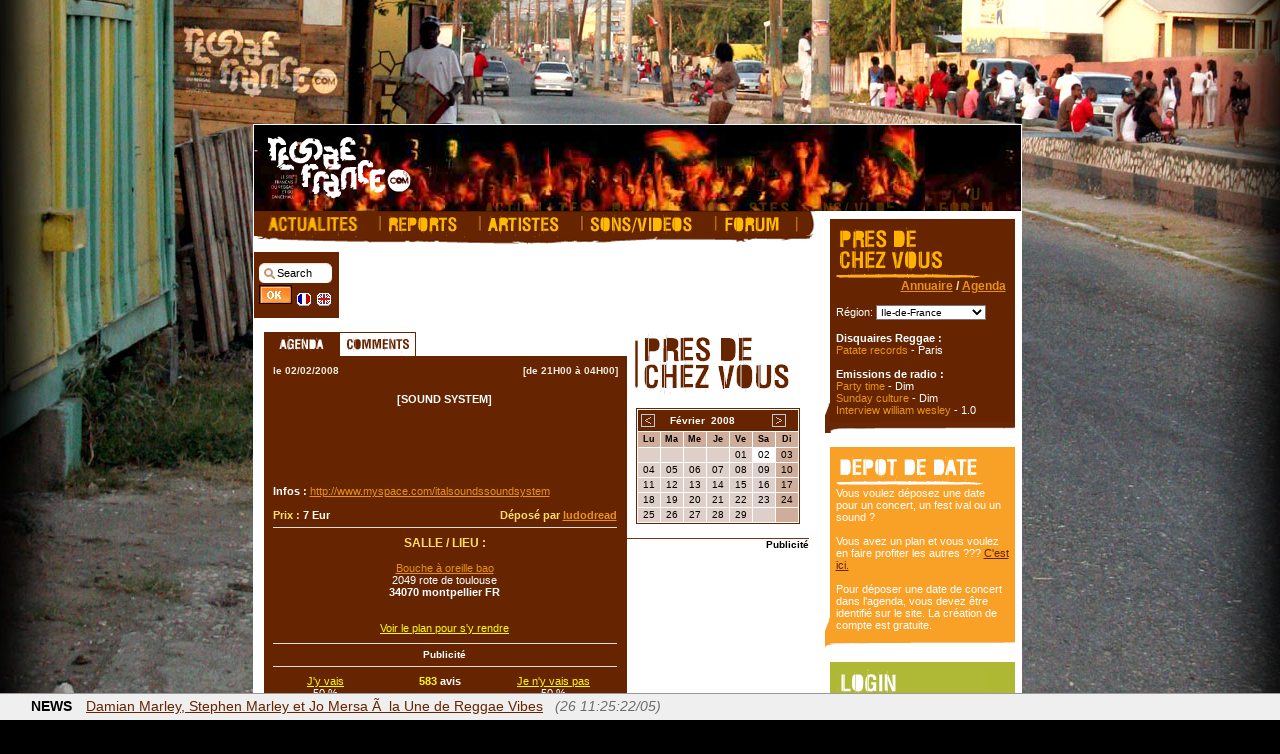

--- FILE ---
content_type: text/html; charset=ISO-8859-1
request_url: http://www.reggaefrance.com/agenda-concert-10902-italsoundshumbleirassimon-.html
body_size: 41288
content:
	<!DOCTYPE html PUBLIC "-//W3C//DTD XHTML 1.0 Transitional//EN" "http://www.w3.org/TR/xhtml1/DTD/xhtml1-transitional.dtd">
<html>
<head>
<meta name="verify-v1" content="Qh0od6idE4p44Yin1Z/GbeopCxjMr2pfRVv2PzpYG/U=" />
<meta http-equiv="Content-Type" content="text/html" />
<meta name="Author" lang="fr" content="La rÃ©daction" />
	<meta name="description" content="..." />
	<meta property="og:description" content="..." />
<meta name="Keywords" lang="fr" content="reggae, dancehall, ragga, , reggae, interviews, artistes, reggaefrance, riddim, ecouter, videos, clips, dancehall, bogle, digital, sound system, concert, jamaiquains, live, radio, sounds, systems, rasta, dread, bob, dub, rastafari, exclusif, beenie man, capleton, sean paul, shaggy, sizzla, elephant man, lexxus, bounty killer, harry toddler, marley, riddim, ward 21, admiral t, morgan heritage, anthony b, sean paul, israel vibration, toots & the maytals, flow, toasters, musique, zik, raggamuffin, conscious, gagner, places, concert, free, realplayer, real, gratuit, streaming" />
<meta name="Identifier-URL" content="http://www.reggaefrance.com" />
<meta name="Reply-to" content="referencement@reggaefrance.com" />
<meta name="revisit-after" content="1" />
<link rel="alternate" type="application/rss+xml" title="Reggaefrance : News Reggae" href="http://www.reggaefrance.com/news.xml">
<link rel="alternate" type="application/rss+xml" title="Reggaefrance : Sorties CD/DVD" href="http://www.reggaefrance.com/albums.xml">
<meta name="verify-v1" content="Qh0od6idE4p44Yin1Z/GbeopCxjMr2pfRVv2PzpYG/U=" />
<meta http-equiv="Content-Type" content="text/html; charset=iso-8859-1">
<title>Reggaefrance.com - Agenda sound systems reggae : Italsounds,humbleI,rassiméon  - montpellier</title>
<meta property="og:title" content="Reggaefrance.com / " />
<meta name='title' content="Reggaefrance.com / " /><link rel="stylesheet" href="http://www.reggaefrance.com/include/index.css">
<link rel="shortcut icon" href="http://www.reggaefrance.com/favicon.ico">
<script language="javascript" type="text/javascript" src="http://www.reggaefrance.com/include/jscripts.js"></script>


<!--[if IE]>
<div id="ie5menu" class="skin0" onMouseover="highlightie5()" onMouseout="lowlightie5()" onClick="jumptoie5()" align="left"  style="z-index:4">
<div class="menuitems" url="http://www.reggaefrance.com/"><b>Accueil</b></div>
<hr>
<div class="menuitems" url="news.php"></div>

<div class="menuitems" url="actualites.php"></div>
<div class="menuitems" url="reports.php">Reportages</div>
<div class="menuitems" url="artistes.php">Artistes</div>
<div class="menuitems" url="sons.php">Sons / Vid&eacute;os</div>
<div class="menuitems" url="preschezvous.php">Agenda / Annuaire</div>
<div class="menuitems" url="http://forum.reggaefrance.com">Forum</div>
<div class="menuitems" url="contacts.php">Contactez-nous</div>
</DIV>
<![endif]-->
<script language="JavaScript" type="text/javascript">
if (document.all&&window.print){
if (menuskin==0)
ie5menu.className="skin0"
else
ie5menu.className="skin1"
document.oncontextmenu=showmenuie5
document.body.onclick=hidemenuie5 } 
</script>

<script type="text/javascript" src="http://www.reggaefrance.com/include/jquery-1.7.0.min.js"></script>
<script type="text/javascript" src="http://www.reggaefrance.com/include/jquery.tools-1.2.6.min.js"></script> 
<script type="text/javascript" src="http://www.reggaefrance.com/include/swfobject.js"></script>

<script type="text/javascript">
$(document).ready(function(){
	$(".counterLink").click(function(){
		$.post("http://www.reggaefrance.com/clic.php", { geturl: $(this).attr("href")});	});
});
</script>
	<script type="text/javascript" src="http://www.reggaefrance.com/include/habillage.js.php?embed=&habillage="></script>
	<script type="text/javascript">f_habillage_style();</script>
<script type="text/javascript">
  var _gaq = _gaq || [];
  _gaq.push(['_setAccount', 'UA-270015-1']);
  _gaq.push(['_setDomainName', 'reggaefrance.com']);
  _gaq.push(['_trackPageview']);

  (function() {
    var ga = document.createElement('script'); ga.type = 'text/javascript'; ga.async = true;
    ga.src = ('https:' == document.location.protocol ? 'https://ssl' : 'http://www') + '.google-analytics.com/ga.js';
    var s = document.getElementsByTagName('script')[0]; s.parentNode.insertBefore(ga, s);
  })();
</script>

</head>
	<body link="#FFFFBB" class="accueil_fond" vlink="#FFFFBB" alink="#FFFF66" onload="" >
	<div id="fb-root"></div>
	<script>(function(d, s, id) {
	  var js, fjs = d.getElementsByTagName(s)[0];
	  if (d.getElementById(id)) return;
	  js = d.createElement(s); js.id = id;
	  js.src = "//connect.facebook.net/fr_FR/all.js#xfbml=1&appId=178077591363";
	  fjs.parentNode.insertBefore(js, fjs);
	}(document, 'script', 'facebook-jssdk'));</script>
	<script language="JavaScript" src="http://www.reggaefrance.com/include/md5.js" type="text/javascript"></script>
	<script language="JavaScript" type="text/javascript">
	function loginmanage(){
		document.forms["login"].elements["pass"].value=calcMD5(document.forms["login"].elements["pass"].value);
		document.forms["login"].elements["pass"].value=calcMD5("cfcd208495d565ef66e7dff9f98764da" + document.forms["login"].elements["pass"].value);
	}
	function shortlogin(){
		document.forms["formlogin"].elements["pass"].value=calcMD5(document.forms["formlogin"].elements["pass"].value);
		document.forms["formlogin"].elements["pass"].value=calcMD5("cfcd208495d565ef66e7dff9f98764da" + document.forms["formlogin"].elements["pass"].value);
	}
	</script>
			<script type="text/javascript">f_habillage_top();</script>			<table cellpadding="0" cellspacing="0" border="0" align="center" width="100%">
				<tr>
					<td valign="top" align="center"><div align="center" style="padding-right:120px">
					<!-- megaban --><script type='text/javascript'><!--//<![CDATA[
   var m3_u = (location.protocol=='https:'?'https://pub.decrocher-la-lune.com/www/delivery/ajs.php':'http://pub.decrocher-la-lune.com/www/delivery/ajs.php');
   var m3_r = Math.floor(Math.random()*99999999999);
   if (!document.MAX_used) document.MAX_used = ',';
   document.write ("<scr"+"ipt type='text/javascript' src='"+m3_u);
   document.write ("?zoneid=3");
   document.write ('&amp;cb=' + m3_r);
   if (document.MAX_used != ',') document.write ("&amp;exclude=" + document.MAX_used);
   document.write (document.charset ? '&amp;charset='+document.charset : (document.characterSet ? '&amp;charset='+document.characterSet : ''));
   document.write ("&amp;loc=" + escape(window.location));
   if (document.referrer) document.write ("&amp;referer=" + escape(document.referrer));
   if (document.context) document.write ("&context=" + escape(document.context));
   if (document.mmm_fo) document.write ("&amp;mmm_fo=1");
   document.write ("'><\/scr"+"ipt>");
//]]>--></script><noscript><a href='http://pub.decrocher-la-lune.com/www/delivery/ck.php?n=a691eadc&amp;cb=INSERT_RANDOM_NUMBER_HERE' target='_blank'><img src='http://pub.decrocher-la-lune.com/www/delivery/avw.php?zoneid=1&amp;cb=INSERT_RANDOM_NUMBER_HERE&amp;n=a691eadc' border='0' alt='publicite' /></a></noscript>					<img src="http://www.reggaefrance.com/img/vide.gif" width="728" height="4">
					</td>
				</tr>
			</table>		<table cellpadding="0" cellspacing="0" border="0" align="center">
			<tr>				<td bgcolor="white" valign="top">
		<table width="765" cellpadding="0" cellspacing="1" border="0" align="center" class="bordpage">
			<tr>
				<td bgcolor="white">
					<table width="100%" cellpadding="0" cellspacing="0" border="0" align="center">
						<tr height="60">
							<td align="center">
								<div id="headerFlash">
									<a href="http://www.reggaefrance.com/"><img src="http://www.reggaefrance.com/img/bandeau_none.png"></a>
								</div>
								<script type="text/javascript">
									var so = new SWFObject("http://www.reggaefrance.com/img/bandeau_none_fr.swf", "headerFlash", "767", "86", "9", "#FFFFFF");
									so.addParam("wmode", "opaque");
									so.addParam("quality", "high");
									so.addParam("LOOP", "true");
									so.write("headerFlash");
								</script>
							</td>
						</tr>
						<tr>
							<td>
	<table width="100%" cellpadding="0" cellspacing="0" border="0" style="text-align:center">
<tr>
	<td valign="top" style="text-align:center">
						<div align="left">
	<table cellpadding="0" cellspacing="0" border="0">
		<tr>
			<td bgcolor="#662401"><a href="http://www.reggaefrance.com/actualites.php"><img src="http://www.reggaefrance.com/img/menu_actualites_off.gif" border="0" width="124" height="25" alt="Actualites Reggae / Dancehall - Albums - Riddims"></a></td>
			<td bgcolor="#662401"><a href="http://www.reggaefrance.com/reports.php"><img src="http://www.reggaefrance.com/img/menu_reports_off.gif" border="0" width="100" height="25" alt="Reportages & Dossiers reggae"></a></td>
			<td bgcolor="#662401"><a href="http://www.reggaefrance.com/artistes.php"><img src="http://www.reggaefrance.com/img/menu_artistes_off_fr.gif" border="0" width="102" height="25" alt="Tous les artistes Reggae / Dancehall"></a></td>
			<td bgcolor="#662401"><a href="http://www.reggaefrance.com/sons.php"><img src="http://www.reggaefrance.com/img/menu_sons_off_fr.gif" border="0" width="134" height="25" alt="Sons & Videos Reggae"></a></td>
			<td bgcolor="#662401"><a href="http://www.reggaefrance.com/forum/"><img src="http://www.reggaefrance.com/img/menu_forum_off_fr.gif" border="0" width="81" height="25" alt="Forum Reggaefrance - Reggae / Dancehall"></a></td>
			<td><img src="http://www.reggaefrance.com/img/menu_1bis.gif" width="20" height="25"></td>
			</td>
		</tr>
		<tr>
			<td colspan="6"><img src="http://www.reggaefrance.com/img/menu_2.gif" width="558" height="8"></td>
		</tr>
	</table>
		<table border="0" cellpadding="0" cellspacing="0">
		<tr height="8"><td colspan="3"><img src="http://www.reggaefrance.com/img/vide.gif"></td>		</tr>
		<tr>
			<td style="text-align:left">
				<table border="0" cellpadding="4" cellspacing="0" width="85" bgcolor="#662401" style="padding-top:6px">
					<tr height="60">
						<td class="blocgauche" nowrap valign="top">
							<form action="http://www.reggaefrance.com/search.php" method="post" name="search" id="search_field">
							<input type="hidden" name="num" value="">
							<input type="hidden" name="head" value="">
							<input type="text" name="search" size="4" value="Search" id="search_input" onclick="this.value=''">
							<br><input type="submit" value="" id="search_button">
							<a href="?newlang=fr&num=10902"><img src="http://www.reggaefrance.com/img/flag_fr.gif" style="padding-top:6px" border="0" alt="Voir ce site en Francais" width="14" height="15"></a>&nbsp;
							<a href="?newlang=en&num=10902"><img src="http://www.reggaefrance.com/img/flag_uk.gif" style="padding-top:6px"  border="0" alt="View this website in English" width="14" height="15"></a><!-- &nbsp;
							<a href="?newlang=es"><img src="http://www.reggaefrance.com/img/flag_es.gif" border="0" vspace="4" alt="Opinión este website en espagnol" width="14" height="13"></a> -->
							</form>
						</td>
					</tr>
				</table>
			</td>
			<td>&nbsp;&nbsp;</td>
			<td>
				<script type='text/javascript'><!--//<![CDATA[
				   var m3_u = (location.protocol=='https:'?'https://pub.reggaefrance.com/www/delivery/ajs.php':'http://pub.reggaefrance.com/www/delivery/ajs.php');
				   var m3_r = Math.floor(Math.random()*99999999999);
				   if (!document.MAX_used) document.MAX_used = ',';
				   document.write ("<scr"+"ipt type='text/javascript' src='"+m3_u);
				   document.write ("?zoneid=5&amp;target=_blank");
				   document.write ('&amp;cb=' + m3_r);
				   if (document.MAX_used != ',') document.write ("&amp;exclude=" + document.MAX_used);
				   document.write (document.charset ? '&amp;charset='+document.charset : (document.characterSet ? '&amp;charset='+document.characterSet : ''));
				   document.write ("&amp;loc=" + escape(window.location));
				   if (document.referrer) document.write ("&amp;referer=" + escape(document.referrer));
				   if (document.context) document.write ("&context=" + escape(document.context));
				   if (document.mmm_fo) document.write ("&amp;mmm_fo=1");
				   document.write ("'><\/scr"+"ipt>");
				//]]>--></script><noscript><a href='http://pub.reggaefrance.com/www/delivery/ck.php?n=ab187ecb&amp;cb=INSERT_RANDOM_NUMBER_HERE' target='_blank'><img src='http://pub.reggaefrance.com/www/delivery/avw.php?zoneid=5&amp;cb=INSERT_RANDOM_NUMBER_HERE&amp;n=ab187ecb' border='0' alt='' /></a></noscript>
			</td>
		</tr>
	</table></div><br>
		<table width="555" border="0" cellpadding="0" cellspacing="0" style="padding-left:10px">
			<tr height="380">
				<td valign="top" style="text-align:center">
										<table width="363" border="0" cellpadding="0" cellspacing="0" bgcolor="#FFFFFF">
						<tr>
															<td width="70"><img src="http://www.reggaefrance.com/img/bt_agenda_marron_on_fr.gif" border="0"></td>
															<td width="70"><a href="?num=10902&rub=comment"><img src="http://www.reggaefrance.com/img/bt_comment_marron_off.gif" border="0"></a></td>
														<td><img src="http://www.reggaefrance.com/img/vide.gif" border="0"></td>
						</tr>
					</table>
										<div itemscope itemtype="http://schema.org/MusicEvent" style="margin:0;padding:0">
					<meta itemprop="startDate" content="2008-02-02T20:00:00+01:00">
					<meta itemprop="endDate" content="2008-02-02T03:00:00+01:00">
					<table height="300" width="363" border="0" cellpadding="8" cellspacing="1" bgcolor="#662401">
						<tr>
							<td class="texteblancgd" colspan="4" valign="top">
									<table cellspacing="0" cellpadding="0" width="100%">
										<tr>
										    <td class="gras10">le 02/02/2008</td>
										    <td class="gras10" style="text-align:right">
												[de 21H00 à 04H00]												</td>
										</tr>
									</table>
								</td>
							</tr>
							<tr>
								<td class="texteblancgd" valign="top">
									<div align="center" itemprop="name"><h1 class="jaune15"></h1>
									<h2 class="texteblancgd">[SOUND SYSTEM]</h2></div><br>
																		<div style="padding:10px 0" align="center"><div class="fb-like" data-send="false" data-width="350" data-show-faces="false" data-colorscheme="dark"></div></div>
									<br><span itemprop='description'></span><br>
											<br><br><b>Infos :</b> <a href=http://www.myspace.com/italsoundssoundsystem target=blank>http://www.myspace.com/italsoundssoundsystem</a><br>											<br><table width=100% cellpadding="0" cellspacing="0">
												<tr>
													<td width="50%" class="blanc11">Prix : <font color=#FFFFF>7 Eur</font>												     </td><td width="50%" class="blanc11" style="text-align:right">Déposé par <a href="mailto:ludodread@hotmail.fr">ludodread</a>
													</td>
												</tr>
											</table>											<hr noshade size="1" color="#DDDDDD">
											<table border=0 width=100%>
												<tr>
													<td class="texteblancgd" style="text-align:center"><div align="center" class="blanc12"><b>SALLE / LIEU :</b></div>
												 		<div itemprop="location" itemscope itemtype="http://schema.org/Place">
															<br><a href="agenda_salle.php?num=1923" itemprop="url">															Bouche à oreille bao</a>															<form action="http://www.maporama.com/share/Map.asp?PDT=maposearch" target="_blank" method="post" name="mapit">
																<input type="hidden" name="_XgoGCCustId" value="4158185418">
							                                    <input type="hidden" name="_XgoGCAdrCommand" value="run">
							                                    <input type="hidden" name="_XgoGCAddress" value="2049 rote de toulouse">
							                                    <input type="hidden" name="Zip" value="34070">
							                                    <input type="hidden" name="_XgoGCTownName" value="montpellier">
																<input type="hidden" name="COUNTRYCODE" value="FR">
															<div itemprop="address" itemscope itemtype="http://schema.org/PostalAddress">
															<span itemprop='streetAddress'>2049 rote de toulouse</span><br>															<b><span itemprop="postalCode">34070</span> <span itemprop="addressLocality">montpellier</span> FR</b>
															</div>
															<br><br><a href="#" onclick="document.forms['mapit'].submit();" class="jaune">Voir le plan pour s'y rendre</a>															</form>
															</div>
														</td>
												</tr>
																							</table>
											<hr noshade size="1" color="#DDDDDD">
											<div style="text-align:center;font-size:10px">
												<b>Publicité</b><br>
												<!-- pave --><script type='text/javascript'><!--//<![CDATA[
   var m3_u = (location.protocol=='https:'?'https://pub.decrocher-la-lune.com/www/delivery/ajs.php':'http://pub.decrocher-la-lune.com/www/delivery/ajs.php');
   var m3_r = Math.floor(Math.random()*99999999999);
   if (!document.MAX_used) document.MAX_used = ',';
   document.write ("<scr"+"ipt type='text/javascript' src='"+m3_u);
   document.write ("?zoneid=4");
   document.write ('&amp;cb=' + m3_r);
   if (document.MAX_used != ',') document.write ("&amp;exclude=" + document.MAX_used);
   document.write (document.charset ? '&amp;charset='+document.charset : (document.characterSet ? '&amp;charset='+document.characterSet : ''));
   document.write ("&amp;loc=" + escape(window.location));
   if (document.referrer) document.write ("&amp;referer=" + escape(document.referrer));
   if (document.context) document.write ("&context=" + escape(document.context));
   if (document.mmm_fo) document.write ("&amp;mmm_fo=1");
   document.write ("'><\/scr"+"ipt>");
//]]>--></script><noscript><a href='http://pub.decrocher-la-lune.com/www/delivery/ck.php?n=a784833e&amp;cb=INSERT_RANDOM_NUMBER_HERE' target='_blank'><img src='http://pub.decrocher-la-lune.com/www/delivery/avw.php?zoneid=1&amp;cb=INSERT_RANDOM_NUMBER_HERE&amp;n=a784833e' border='0' alt='publicite' /></a></noscript>											</div>
											<hr noshade size="1" color="#DDDDDD">
											<table border="0" class="texte">
												<tr>
													<td style="text-align:center" width="100" valign="top"><a href="?num=10902&move=go" class="jaune">J'y vais</a><br>50 %</td>
													<td width="120" style="text-align:center" valign="top"><b><font color="yellow">583</font> avis</b></td>
													<td style="text-align:center" width="100" valign="top"><a href="?num=10902&move=no" class="jaune">Je n'y vais pas</a><br>50 %</td>
												</tr>
											</table>
																			</td>
							</tr>
						</table></div>
						<div align="center"><a href="agenda.php">Retour</a></div>
					</td>
					<td width="190" valign="top"><div align="center">
						<img  src="http://www.reggaefrance.com/img/titre_preschezvous_fr.gif"  border="0" title="" alt="" width="165" height="62"   /><br><br>
						
<table WIDTH=160 BORDER=0 CELLSPACING=1 CELLPADDING=0 bgcolor='#662401'>
<tr>
<td colspan=7 bgcolor='white'>
<table WIDTH=160 BORDER=0 CELLSPACING=1 CELLPADDING=0>
<tr>
<td colspan=7>
<table WIDTH=160 BORDER=0 CELLSPACING=0 CELLPADDING=1>
  <tr height='21'><td CLASS='titremois' ALIGN=center><A href="?dt=2008+01+02"><img src="http://www.reggaefrance.com//img/b_prev.gif" border=0 vspace=1 hspace=2></a></td><td CLASS='titremois' ALIGN=center><A CLASS='titremois'>&nbsp;F&eacute;vrier&nbsp;&nbsp;2008&nbsp;</a></td><td CLASS='titremois' ALIGN=center><A href="?dt=2008+03+02"><img src="http://www.reggaefrance.com//img/b_suiv.gif" border=0 vspace=1 hspace=2></a></td>  </tr>
</table>
</tr>
  <tr height='15'> 
<td WIDTH=20 class='titrejours' style='text-align:center'><b>Lu</b></td>
<td WIDTH=20 class='titrejours' style='text-align:center'><b>Ma</b></td>
<td WIDTH=20 class='titrejours' style='text-align:center'><b>Me</b></td>
<td WIDTH=20 class='titrejours' style='text-align:center'><b>Je</b></td>
<td WIDTH=20 class='titrejours' style='text-align:center'><b>Ve</b></td>
<td WIDTH=20 class='titrejours' style='text-align:center'><b>Sa</b></td>
<td WIDTH=20 class='titrejours' style='text-align:center'><b>Di</b></td>
  </tr><tr height='14'><td WIDTH=20 class='titrenum' style='text-align:center'>&nbsp;</td>
<td WIDTH=20 class='titrenum' style='text-align:center'>&nbsp;</td>
<td WIDTH=20 class='titrenum' style='text-align:center'>&nbsp;</td>
<td WIDTH=20 class='titrenum' style='text-align:center'>&nbsp;</td>
<td WIDTH=20 class='titrenum' style='text-align:center'><a href=agenda.php?query=2008-02-01 style="text-decoration: none"><font color=black>01</font></a></td>
<td WIDTH=20 class='titrenow' style='text-align:center'><a href=agenda.php?query=2008-02-02 style="text-decoration: none"><font color=black>02</font></a></td>
<td WIDTH=20 class='titrewend' style='text-align:center'><a href=agenda.php?query=2008-02-03 style="text-decoration: none"><font color=black>03</font></a></td>
</tr><tr height='14'><td WIDTH=20 class='titrenum' style='text-align:center'><a href=agenda.php?query=2008-02-04 style="text-decoration: none"><font color=black>04</font></a></td>
<td WIDTH=20 class='titrenum' style='text-align:center'><a href=agenda.php?query=2008-02-05 style="text-decoration: none"><font color=black>05</font></a></td>
<td WIDTH=20 class='titrenum' style='text-align:center'><a href=agenda.php?query=2008-02-06 style="text-decoration: none"><font color=black>06</font></a></td>
<td WIDTH=20 class='titrenum' style='text-align:center'><a href=agenda.php?query=2008-02-07 style="text-decoration: none"><font color=black>07</font></a></td>
<td WIDTH=20 class='titrenum' style='text-align:center'><a href=agenda.php?query=2008-02-08 style="text-decoration: none"><font color=black>08</font></a></td>
<td WIDTH=20 class='titrenum' style='text-align:center'><a href=agenda.php?query=2008-02-09 style="text-decoration: none"><font color=black>09</font></a></td>
<td WIDTH=20 class='titrewend' style='text-align:center'><a href=agenda.php?query=2008-02-10 style="text-decoration: none"><font color=black>10</font></a></td>
</tr><tr height='14'><td WIDTH=20 class='titrenum' style='text-align:center'><a href=agenda.php?query=2008-02-11 style="text-decoration: none"><font color=black>11</font></a></td>
<td WIDTH=20 class='titrenum' style='text-align:center'><a href=agenda.php?query=2008-02-12 style="text-decoration: none"><font color=black>12</font></a></td>
<td WIDTH=20 class='titrenum' style='text-align:center'><a href=agenda.php?query=2008-02-13 style="text-decoration: none"><font color=black>13</font></a></td>
<td WIDTH=20 class='titrenum' style='text-align:center'><a href=agenda.php?query=2008-02-14 style="text-decoration: none"><font color=black>14</font></a></td>
<td WIDTH=20 class='titrenum' style='text-align:center'><a href=agenda.php?query=2008-02-15 style="text-decoration: none"><font color=black>15</font></a></td>
<td WIDTH=20 class='titrenum' style='text-align:center'><a href=agenda.php?query=2008-02-16 style="text-decoration: none"><font color=black>16</font></a></td>
<td WIDTH=20 class='titrewend' style='text-align:center'><a href=agenda.php?query=2008-02-17 style="text-decoration: none"><font color=black>17</font></a></td>
</tr><tr height='14'><td WIDTH=20 class='titrenum' style='text-align:center'><a href=agenda.php?query=2008-02-18 style="text-decoration: none"><font color=black>18</font></a></td>
<td WIDTH=20 class='titrenum' style='text-align:center'><a href=agenda.php?query=2008-02-19 style="text-decoration: none"><font color=black>19</font></a></td>
<td WIDTH=20 class='titrenum' style='text-align:center'><a href=agenda.php?query=2008-02-20 style="text-decoration: none"><font color=black>20</font></a></td>
<td WIDTH=20 class='titrenum' style='text-align:center'><a href=agenda.php?query=2008-02-21 style="text-decoration: none"><font color=black>21</font></a></td>
<td WIDTH=20 class='titrenum' style='text-align:center'><a href=agenda.php?query=2008-02-22 style="text-decoration: none"><font color=black>22</font></a></td>
<td WIDTH=20 class='titrenum' style='text-align:center'><a href=agenda.php?query=2008-02-23 style="text-decoration: none"><font color=black>23</font></a></td>
<td WIDTH=20 class='titrewend' style='text-align:center'><a href=agenda.php?query=2008-02-24 style="text-decoration: none"><font color=black>24</font></a></td>
</tr><tr height='14'><td WIDTH=20 class='titrenum' style='text-align:center'><a href=agenda.php?query=2008-02-25 style="text-decoration: none"><font color=black>25</font></a></td>
<td WIDTH=20 class='titrenum' style='text-align:center'><a href=agenda.php?query=2008-02-26 style="text-decoration: none"><font color=black>26</font></a></td>
<td WIDTH=20 class='titrenum' style='text-align:center'><a href=agenda.php?query=2008-02-27 style="text-decoration: none"><font color=black>27</font></a></td>
<td WIDTH=20 class='titrenum' style='text-align:center'><a href=agenda.php?query=2008-02-28 style="text-decoration: none"><font color=black>28</font></a></td>
<td WIDTH=20 class='titrenum' style='text-align:center'><a href=agenda.php?query=2008-02-29 style="text-decoration: none"><font color=black>29</font></a></td>
<td WIDTH=20 class='titrenum' style='text-align:center'>&nbsp;</td>
<td WIDTH=20 class='titrewend' style='text-align:center'>&nbsp;</td>
</tr>
</table></td></tr></table></div><br>
						<table cellpadding="0" cellspacing="0">
							<tr height="1" bgcolor="#783316"><td><img src="http://www.reggaefrance.com/img/vide.gif"></td></tr>
							<tr>
								<td width="182" valign="top" style="text-align:right">
								<font size="1"><b>Publicit&eacute;<br><br></b></font>
																							</td>
						</table>
					</td>
				</tr>
			</table>
		</td>
	<td width="180" valign="top">
		<table width="100%" cellspacing="0" border="0">
		<tr height="7">
			<td colspan="2"><img  src="http://www.reggaefrance.com/img/vide.gif"  border="0" title="" alt="" width="1" height="1"   /></td>
		</tr>
		<tr>
		<td align="right">
				<table border="0" cellpadding="0" cellspacing="0" width="185">
		<tr>
			<td width="5" valign="bottom"><img src="http://www.reggaefrance.com/img/tableau_gauche_maron.gif"></td>
			<td>
				<table border="0" cellpadding="6" cellspacing="0" width="185" bgcolor="#662401">
					<tr height="100">
						<td valign="top" class="blocgauche"><a href="preschezvous.php"><img src="http://www.reggaefrance.com/img/titre_maron_preschezvous_fr.gif" border="0" alt=""></a>	<form action="" name="form_ville" method="get">
<input type="hidden" name="num" value="10902"><input type="hidden" name="type" value="">
<div align="right"><span class="soustitre"><a href="http://www.reggaefrance.com/annuaire.php">Annuaire</a> / <a href="http://www.reggaefrance.com/agenda.php">Agenda</a></span>&nbsp;</div><br>
R&eacute;gion:&nbsp;<select class="input" name="newville" onchange="this.form.submit();"><option value="1" selected>Ile-de-France</option><option value="2">Alsace</option><option value="3">Aquitaine</option><option value="4">Auvergne</option><option value="5">Basse Normandie</option><option value="6">Bourgogne</option><option value="7">Bretagne</option><option value="8">Centre</option><option value="9">Champ-Ardenne</option><option value="10">Corse</option><option value="11">Dom-Tom</option><option value="12">Franche-Comté</option><option value="13">Haute Normandie</option><option value="14">Languedoc-Rouss.</option><option value="15">Limousin</option><option value="16">Lorraine</option><option value="17">Midi-Pyrenées</option><option value="18">Nord-pas-de-Calais</option><option value="19">PACA</option><option value="20">Pays-de-la-Loire</option><option value="21">Picardie</option><option value="22">Poitou-Charentes</option><option value="23">Rhônes-Alpes</option><option value="24">Allemagne</option><option value="25">Belgique</option><option value="26">Espagne</option><option value="27">Italie</option><option value="28">Royaume-Uni</option><option value="29">Suisse</option><option value="30">France entière</option></select><br><br>
	<b>Disquaires Reggae :</b><br>
	<a href="http://www.reggaefrance.com/annuaire_shop_detail.php?num=7" style="text-decoration:none">Patate records</a> - Paris<br><br>	<b>Emissions de radio :</b><br>
			<a href="http://www.reggaefrance.com/annuaire_radio_detail.php?num=24" style="text-decoration:none" title="FPP de 22h00 à 00h00">Party time</a> - Dim<br>		<a href="http://www.reggaefrance.com/annuaire_radio_detail.php?num=22" style="text-decoration:none" title="GENERATIONS 88.2 de 12h00 à 14h00">Sunday culture</a> - Dim<br>		<a href="http://www.reggaefrance.com/annuaire_radio_detail.php?num=234" style="text-decoration:none" title="RADIO FRANCE de 00h00 à 00h00">Interview william wesley</a> - 1.0<br></form>
						</td>
					</tr>
				</table>
			</td>
		</tr>
		<tr>
			<td colspan="2"><img src="http://www.reggaefrance.com/img/tableau_bas_maron.gif"></td>
		</tr>
	</table>
			<br>	<table border="0" cellpadding="0" cellspacing="0" width="185">
		<tr>
			<td width="5" valign="bottom"><img src="http://www.reggaefrance.com/img/tableau_gauche_orange.gif"></td>
			<td>
				<table border="0" cellpadding="6" cellspacing="0" width="185" bgcolor="#F9A127">
					<tr height="100">
						<td valign="top" class="blocgauche"><img src="http://www.reggaefrance.com/img/titre_orange_depot_fr.gif" border="0" alt=""></a>					Vous voulez déposez une date pour un concert, un fest	ival ou un sound ?<br><br>
				Vous avez un plan et vous voulez en faire profiter les autres ???
				<a class="orange" href="agenda_depot.php">C'est ici.</a><br><br>
				Pour déposer une date de concert dans l'agenda, vous devez être identifié sur le site. La création de compte est gratuite.
										</td>
					</tr>
				</table>
			</td>
		</tr>
		<tr>
			<td colspan="2"><img src="http://www.reggaefrance.com/img/tableau_bas_orange.gif"></td>
		</tr>
	</table>
			<br>	<table border="0" cellpadding="0" cellspacing="0" width="185">
		<tr>
			<td width="5" valign="bottom"><img src="http://www.reggaefrance.com/img/tableau_gauche_vert.gif"></td>
			<td>
				<table border="0" cellpadding="6" cellspacing="0" width="185" bgcolor="#AFB832">
					<tr height="100">
						<td valign="top" class="blocgauche"><img src="http://www.reggaefrance.com/img/titre_vert_login_fr.gif" border="0" alt=""></a>	<a name="login"></a>	<form method="post" name="formlogin" action="">
	<input type="hidden" name="asked_url" value="">
	<input type="hidden" name="login_ok" value="1">
	<input type="hidden" name="num" value="10902">
	<table cellpadding="0" cellspacing="0"><tr>
	<td class="texte">Login :</td>
	<td><input type="text" name="login" size="13" class="texts"></td>
	</tr><tr>
	<td class="texte">Password&nbsp;:&nbsp;</td>
	<td><input type="password" name="pass" size="13" class="texts">&nbsp;<input style="width:23px" class="bouton" type="submit" value="ok" onClick="shortlogin()"></td>
	</tr></table>
	<a class="vert" href="http://www.reggaefrance.com/profil_new.php" target="">Devenir membre</a><br>
	</form>						</td>
					</tr>
				</table>
			</td>
		</tr>
		<tr>
			<td colspan="2"><img src="http://www.reggaefrance.com/img/tableau_bas_vert.gif"></td>
		</tr>
	</table>
		</td>
		<td width="10">&nbsp;</td>
	</tr>
	</table>
	</td>
	</tr>
</table>							</td>
						</tr>
						<tr height="20">
							<td style="text-align:center"></td>
						</tr>
						<tr>
							<td>&nbsp;<font size="1">Vous &ecirc;tes ici : <a href='http://www.reggaefrance.com/'>Accueil</a> >> <a href='http://www.reggaefrance.com/preschezvous.php'>Près de chez vous</a> >> <a href='http://www.reggaefrance.com/agenda.php'>Agenda concerts, sounds systems & festivals reggae</a></font></td>
						</tr>
						<tr height="6"><td></td></tr>
						<tr>
							<td>
								<div style="background-color:#ffb200;padding-bottom:10px;padding-top:10px;" align="center">
								<form action="http://www.reggaefrance.com/search.php" method="get">
									<table cellpadding="0" cellspacing="0" border="0" class="textemaron10">
										<tr>
											<td width="230" style="background-image: url(http://www.reggaefrance.com/img/search_field_big.gif); background-repeat: no-repeat;padding-left:30px"><input type="text" value="" size="29" name="search" style="border:0px;font-size:14px;font-family:arial"></td>
											<td><input type="image" style="border: 0pt none; width:89px;height:27px;" src="http://www.reggaefrance.com/img/bouton_recherche_fr.gif" onclick="this.form.submit();"></td>
											<td>&nbsp;&nbsp;&nbsp;&nbsp;&nbsp;<a href="http://www.reggaefrance.com/tags.php" class="orange">Tous les tags</a> - <a href="http://www.reggaefrance.com/artistes.php" class="orange">Tous les artistes</a> - <a href="http://www.reggaefrance.com/agenda.php" class="orange">Tous les concerts</a></td>
										</tr>
									</table>
								</form>
								</div>
								<div style="background-image: url(http://www.reggaefrance.com/img/logo_coin.gif); background-position:right bottom;background-repeat: no-repeat; background-color:#662401;padding-bottom:15px;padding-top:5px;" align="center">
									<table cellpadding="0" cellspacing="0" border="0" width="95%" class="texteor10">
										<tr height="24">
											<td style="text-align:right" width="120" class="jaune13">Plan du site<br /></td>
											<td>&nbsp;&nbsp;</td>
											<td></td>
										</tr>
										<tr height="18">
											<td style="text-align:right" width="120"><a href="http://www.reggaefrance.com/" class="footerlink">Accueil</a></td>
											<td></td>
											<td><a href="http://www.reggaefrance.com/profil_new.php" class="jaune">Espace membres</a> - <a href="http://www.reggaefrance.com/quisommesnous.php" class="maron">Qui sommes nous</a> - <a href="http://www.reggaefrance.com/contacts.php" class="marron">Contacts</a> - <a href="http://www.reggaefrance.com/presse.php" class="marron">Presse</a> - <a href="http://www.reggaefrance.com/mentionslegales.php" class="marron">Mentions légales</a> - <a href="http://www.reggaefrance.com/liens.php" class="marron">Liens</a></td>
										</tr>
										<tr height="18">
											<td style="text-align:right"><a href="http://www.reggaefrance.com/actualites.php" class="footerlink">Actualités</a></td>
											<td></td>
											<td><a href="http://www.reggaefrance.com/news-" class="maron">News</a> - <a href="http://www.reggaefrance.com/chroniques.php" class="marron">Chroniques</a> - <a href="http://www.reggaefrance.com/sorties_albums.php" class="marron">Sorties d'albums</a> - <a href="http://www.reggaefrance.com/riddims.php" class="marron">Riddims</a> - <a href="http://www.reggaefrance.com/charts.php" class="marron">Charts</a></td>
										</tr>
										<tr height="18">
											<td style="text-align:right"><a href="http://www.reggaefrance.com/preschezvous.php" class="footerlink">Près de chez vous</a></td>
											<td></td>
											<td><a href="http://www.reggaefrance.com/agenda.php" class="marron">Agenda concerts</a> - <a href="http://www.reggaefrance.com/agenda_salles.php" class="marron">Guide des salles</a> - <a href="http://www.reggaefrance.com/annuaire.php" class="marron">Disquaires</a> - <a href="http://www.reggaefrance.com/annuaire.php?type=radios" class="marron">Emissions radio</a></td>
										</tr>
										<tr height="18">
											<td style="text-align:right"><a href="http://www.reggaefrance.com/reports.php" class="footerlink">Dossiers</a></td>
											<td></td>
											<td><a href="http://www.reggaefrance.com/reports_list.php" class="marron">Reportages</a> - <a href="http://www.reggaefrance.com/reports_list.php" class="marron">Focus</a> - <a href="http://www.reggaefrance.com/reports_photos.php" class="marron">Albums photos</a></td>
										</tr>
										<tr height="18">
											<td style="text-align:right"><a href="http://www.reggaefrance.com/artistes.php" class="footerlink">Artistes</a></td>
											<td></td>
											<td><a href="http://www.reggaefrance.com/artistes.php" class="marron">Tous les artistes</a> - <a href="http://www.reggaefrance.com/interviews.php" class="marron">Interviews</a></td>
										</tr>
										<tr height="18">
											<td style="text-align:right"><a href="http://www.reggaefrance.com/sons.php" class="footerlink">Sons & Vidéos</a></td>
											<td></td>
											<td><a href="http://www.reggaefrance.com/videos.php" class="marron">Vidéos</a> - <a href="http://www.reggaefrance.com/sons_details.php?type=Mix" class="marron">Mixs</a> - <a href="http://www.reggaefrance.com/sons_details.php?type=Titre" class="marron">Titres</a> - <a href="http://www.reggaefrance.com/sons_details.php?type=Radio" class="marron">Radio show</a> - <a href="http://www.reggaefrance.com/sons_details.php?type=Dubplate" class="marron">Dubplates</a> - <a href="http://www.reggaefrance.com/sons_details.php?type=Jingle" class="marron">Jingles</a></td>
										</tr>
										<tr height="18">
											<td style="text-align:right" class="texte"><img src="http://www.reggaefrance.com/img/rss2.gif">&nbsp;<strong>RSS</strong></td>
											<td></td>
											<td><a href="http://www.reggaefrance.com/news.xml" target="_blank" class="marron">News</a> - <a href="http://www.reggaefrance.com/albums.xml" target="_blank" class="marron">Sorties d'albums</a> - <a href="http://www.google.fr/ig/directory?hl=fr&type=gadgets&url=www.reggaefrance.com/widget/reggae-videos.xml" class="marron" target="_blank">Widget vidéos</a></td>
										</tr>
									</table>
								</div>
							</td>
						</tr>
					</table>
					</td>
			</tr>
		</table>
		</td>
		<td>&nbsp;&nbsp;</td>
		<td valign="top">
		<!-- <div style="padding-top:390px"> -->
		<script type="text/javascript">f_habillage_skyscraper();</script>
		<!-- skyscraper --><script type='text/javascript'><!--//<![CDATA[
   var m3_u = (location.protocol=='https:'?'https://pub.decrocher-la-lune.com/www/delivery/ajs.php':'http://pub.decrocher-la-lune.com/www/delivery/ajs.php');
   var m3_r = Math.floor(Math.random()*99999999999);
   if (!document.MAX_used) document.MAX_used = ',';
   document.write ("<scr"+"ipt type='text/javascript' src='"+m3_u);
   document.write ("?zoneid=2");
   document.write ('&amp;cb=' + m3_r);
   if (document.MAX_used != ',') document.write ("&amp;exclude=" + document.MAX_used);
   document.write (document.charset ? '&amp;charset='+document.charset : (document.characterSet ? '&amp;charset='+document.characterSet : ''));
   document.write ("&amp;loc=" + escape(window.location));
   if (document.referrer) document.write ("&amp;referer=" + escape(document.referrer));
   if (document.context) document.write ("&context=" + escape(document.context));
   if (document.mmm_fo) document.write ("&amp;mmm_fo=1");
   document.write ("'><\/scr"+"ipt>");
//]]>--></script><noscript><a href='http://pub.decrocher-la-lune.com/www/delivery/ck.php?n=afc60211&amp;cb=INSERT_RANDOM_NUMBER_HERE' target='_blank'><img src='http://pub.decrocher-la-lune.com/www/delivery/avw.php?zoneid=1&amp;cb=INSERT_RANDOM_NUMBER_HERE&amp;n=afc60211' border='0' alt='publicite' /></a></noscript>	
		<br />
		</div>
		<!-- </div> -->
		</td>
		</tr>
		</table>			<div style="font-size:10px;padding:10px 0 8px 0;color:#757575" align="center"><span class="valign_image"><span>Site cr&eacute;&eacute; par l'agence</span><a href="http://www.decrocher-la-lune.com" class="popup" title="Decrocher la lune :: Conception et Création de solutions digitales sur mesure"><img src="http://www.reggaefrance.com/img/logo_decrocher-la-lune_xs.png" border="0"></a><span>&copy; 1999-2026</span></span></div><br /><br />
					<div id="news-footer">
			<!-- <div id="barrenews100" class="barrefixed" style="z-index:10000; width:100%; background:red; height:25px; cursor:default; align:right"> -->
				<script type="text/javascript" src="http://www.reggaefrance.com/include/news.js"></script>
	<script type="text/javascript">
		new showTicker("http://www.reggaefrance.com/newsfeed.php?type=all&class=textenoir12&classtitre=", "ajaxticker", "tickerclass", 10000, "fade");
	</script>
			</div>	<a href="http://www.xiti.com/xiti.asp?s=172861" title="WebAnalytics" target="_top">
<script type="text/javascript">
<!--
Xt_param = 's=172861&p=';
try {Xt_r = top.document.referrer;}
catch(e) {Xt_r = document.referrer; }
Xt_h = new Date();
Xt_i = '<img width="80" height="15" border="0" alt="" ';
Xt_i += 'src="http://logv26.xiti.com/g.xiti?'+Xt_param;
Xt_i += '&hl='+Xt_h.getHours()+'x'+Xt_h.getMinutes()+'x'+Xt_h.getSeconds();
if(parseFloat(navigator.appVersion)>=4)
{Xt_s=screen;Xt_i+='&r='+Xt_s.width+'x'+Xt_s.height+'x'+Xt_s.pixelDepth+'x'+Xt_s.colorDepth;}
document.write(Xt_i+'&ref='+Xt_r.replace(/[<>"]/g, '').replace(/&/g, '$')+'" title="Internet Audience">');
//-->
</script>
<noscript>
<img width="80" height="15" src="http://logv26.xiti.com/g.xiti?s=172861&p=" alt="WebAnalytics" />
</noscript></a>
</body>
</html>


--- FILE ---
content_type: application/javascript
request_url: http://www.reggaefrance.com/include/news.js
body_size: 4495
content:
loadingMessage = "Chargement des news ...";
pauseWhenMouseOver = false;
fetchErrorMessage = "Erreur de chargement des données...";
function getAJAX() {
  var httprequest=false
  if (window.XMLHttpRequest) { 
    httprequest = new XMLHttpRequest();
    if (httprequest.overrideMimeType) {
      httprequest.overrideMimeType('text/xml')
    }
  } else if (window.ActiveXObject) { 
    try {
      httprequest = new ActiveXObject("Msxml2.XMLHTTP");
    } catch (e) {
      try {
        httprequest = new ActiveXObject("Microsoft.XMLHTTP");
      } catch (e) {
      }
    }
  }
  return httprequest;
}

function showTicker (filename, divId, divClass, delay, fadeornot) {
  this.xmlfile = filename;
  this.tickerid = divId;
  this.delay = delay;
  this.isMouseOver = 0;
  this.pointer = 0;
  this.opacitystring = (typeof fadeornot != "undefined") ? "width: 100%; filter:progid:DXImageTransform.Microsoft.alpha(opacity=100); -moz-opacity: 1" : "";
  if (this.opacitystring != "") {
    this.delay += 500;
  }
  this.opacitysetting = 0.2;
  this.news = [];
  this.ajaxobj = getAJAX()
  document.write('<div id="'+divId+'" class="'+divClass+'"><div style="'+this.opacitystring+'">' + loadingMessage + '</div></div>')
  this.getXMLfile()
}

showTicker.prototype.getXMLfile = function() {
  if (this.ajaxobj) {
    var instanceOfTicker = this;
    var url = this.xmlfile + "?time=" + new Date().getTime();
    this.ajaxobj.onreadystatechange =function() {
      instanceOfTicker.initialize();
    }
    this.ajaxobj.open('GET', url, true);
    this.ajaxobj.send(null);
  }
}

showTicker.prototype.initialize=function() {
  if (this.ajaxobj.readyState == 4) {
    if (this.ajaxobj.status==200 
      || window.location.href.indexOf("http") == -1) {
      this.contentdiv = document.getElementById(this.tickerid).firstChild;
      var xmldata=this.ajaxobj.responseText;
      this.contentdiv.style.display = "none";
      this.contentdiv.innerHTML = xmldata;
      if (this.contentdiv.getElementsByTagName("div").length==0) {
        this.contentdiv.innerHTML = fetchErrorMessage;
        return;
      }
      var instanceOfTicker = this;
      document.getElementById(this.tickerid).onmouseover = function(){
        instanceOfTicker.isMouseOver=1;
      }
      document.getElementById(this.tickerid).onmouseout = function() {
        instanceOfTicker.isMouseOver=0;
      }
      if (window.attachEvent) {
        window.attachEvent("onunload", function() { 
          instanceOfTicker.contentdiv = instanceOfTicker.ajaxobj=null;
        });
      }
      for (var i=0; i < this.contentdiv.getElementsByTagName("div").length; i++) {
        if (this.contentdiv.getElementsByTagName("div")[i].className == "message") {
          this.news[this.news.length] = this.contentdiv.getElementsByTagName("div")[i].innerHTML;
        }
      }
      this.contentdiv.innerHTML = "";
      this.contentdiv.style.display = "block";
      this.rotatemsg();
      //setTimeout("this.getXMLfile()", 10000);
    }
  }
}

showTicker.prototype.rotatemsg = function() {
  var instanceOfTicker = this;
  if (this.isMouseOver == 1 && pauseWhenMouseOver) {
    setTimeout(function() { 
      instanceOfTicker.rotatemsg()
    }, 100);
  } else {
    this.fadetransition("reset");
    this.contentdiv.innerHTML = this.news[this.pointer];
    this.fadetimer1 = setInterval(function() { 
      instanceOfTicker.fadetransition('up', 'fadetimer1')
    }, 100);
    this.pointer=(this.pointer<this.news.length-1)? this.pointer+1 : 0
    setTimeout(function() {
      instanceOfTicker.rotatemsg();
    }, this.delay);
  }
}

showTicker.prototype.fadetransition = function(fadetype, timerid) {
  var contentdiv=this.contentdiv;
  if (fadetype=="reset") {
    this.opacitysetting = 0.2;
  }
  if (contentdiv.filters && contentdiv.filters[0]) {
    if (typeof contentdiv.filters[0].opacity == "number") {
      contentdiv.filters[0].opacity = this.opacitysetting*100;
    } else {
      contentdiv.style.filter="alpha(opacity="+this.opacitysetting*100+")";
    }
  } else if (typeof contentdiv.style.MozOpacity != "undefined" && this.opacitystring != "") {
    contentdiv.style.MozOpacity = this.opacitysetting;
  } else {
    this.opacitysetting = 1;
  }
  if (fadetype=="up") {
    this.opacitysetting += 0.1;
  }
  if (fadetype=="up" && this.opacitysetting>=1) {
    clearInterval(this[timerid]);
  }
}